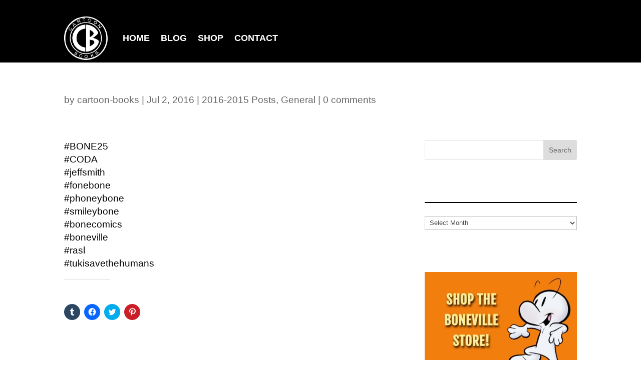

--- FILE ---
content_type: text/css
request_url: https://www.boneville.com/wp-content/et-cache/10667/et-divi-dynamic-tb-11469-tb-12759-tb-11467-10667-late.css?ver=1767559187
body_size: 222
content:
@font-face{font-family:ETmodules;font-display:block;src:url(//www.boneville.com/wp-content/themes/Divi/core/admin/fonts/modules/social/modules.eot);src:url(//www.boneville.com/wp-content/themes/Divi/core/admin/fonts/modules/social/modules.eot?#iefix) format("embedded-opentype"),url(//www.boneville.com/wp-content/themes/Divi/core/admin/fonts/modules/social/modules.woff) format("woff"),url(//www.boneville.com/wp-content/themes/Divi/core/admin/fonts/modules/social/modules.ttf) format("truetype"),url(//www.boneville.com/wp-content/themes/Divi/core/admin/fonts/modules/social/modules.svg#ETmodules) format("svg");font-weight:400;font-style:normal}